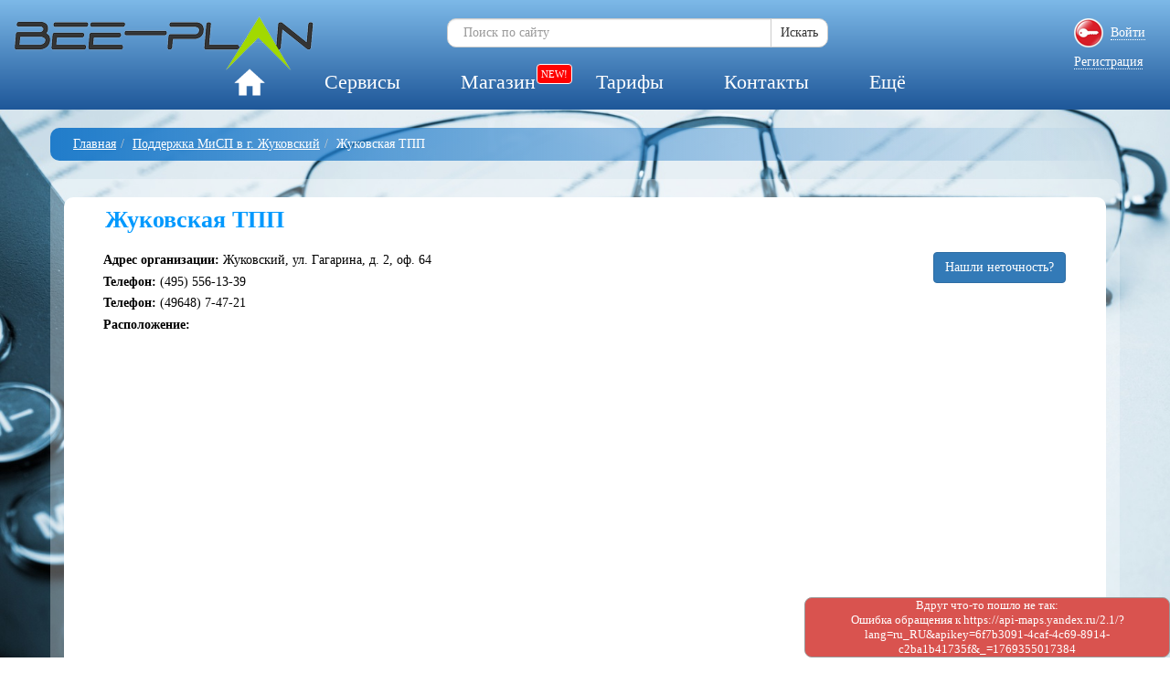

--- FILE ---
content_type: text/html; charset=UTF-8
request_url: https://bee-plan.ru/support/%D0%96%D1%83%D0%BA%D0%BE%D0%B2%D1%81%D0%BA%D0%B8%D0%B9/%D0%96%D1%83%D0%BA%D0%BE%D0%B2%D1%81%D0%BA%D0%B0%D1%8F+%D0%A2%D0%9F%D0%9F
body_size: 4762
content:
    <!DOCTYPE html>
    <html lang="ru-RU">
    <head>
        <title>Жуковская ТПП</title>
        <meta http-equiv="content-type" content="text/html; charset=UTF-8"/>
        <meta http-equiv="content-language" content="RU"/>
        <meta name="author" content="Портал для предпринимателей"/>
        <meta name="viewport" content="width=device-width, initial-scale=1">
        <meta name="yandex-verification" content="420a7d83e12e4e40"/>
        <meta name="google-site-verification" content="b6FU7rLUwispEqPBu__Vdw_VJtpPcvGHtLTe1PqggQk"/>

        <meta name="csrf-param" content="_csrf-frontend">
    <meta name="csrf-token" content="QGu0T0QLVK5SNeF_oEk-x_CvXEYtl28x6MPK8uWIxsJoJZSXBzJLTV6aiYDZcKZ_2ukHHMFOT3_CtPlQm-aNxg==">
        <meta name="description" content="Поддержка МиСП в г. Жуковский; Жуковская ТПП">
<meta name="keywords" content="Поддержка МиСП,Жуковский,господдержка">
<meta rel="canonical" content="https://bee-plan.ru/support/%D0%96%D1%83%D0%BA%D0%BE%D0%B2%D1%81%D0%BA%D0%B8%D0%B9/%D0%96%D1%83%D0%BA%D0%BE%D0%B2%D1%81%D0%BA%D0%B0%D1%8F+%D0%A2%D0%9F%D0%9F">
<meta property="og:site_name" content="Биплан - портал для предпринимателей">
<meta property="og:type" content="website">
<meta property="og:locale" content="ru_RU">
<meta property="og:image" content="https://bee-plan.ru/images/icons/logo-circle.png">
<meta property="og:title" content="Жуковская ТПП">
<meta property="og:url" content="https://bee-plan.ru/support/%D0%96%D1%83%D0%BA%D0%BE%D0%B2%D1%81%D0%BA%D0%B8%D0%B9/%D0%96%D1%83%D0%BA%D0%BE%D0%B2%D1%81%D0%BA%D0%B0%D1%8F+%D0%A2%D0%9F%D0%9F">
<meta property="og:description" content="Поддержка МиСП в г. Жуковский; Жуковская ТПП">
<meta property="og:article:tag" content="Поддержка МиСП">
<meta property="og:article:tag" content="Жуковский">
<meta property="og:article:tag" content="господдержка">
<meta name="twitter:site" content="@BeePlanRu">
<meta name="twitter:site:id" content="707459241678917632">
<meta name="twitter:creator" content="@BeePlanRu">
<meta name="twitter:creator:id" content="707459241678917632">
<meta name="twitter:card" content="summary">
<meta name="twitter:title" content="Жуковская ТПП">
<meta name="twitter:site:url" content="https://bee-plan.ru/support/%D0%96%D1%83%D0%BA%D0%BE%D0%B2%D1%81%D0%BA%D0%B8%D0%B9/%D0%96%D1%83%D0%BA%D0%BE%D0%B2%D1%81%D0%BA%D0%B0%D1%8F+%D0%A2%D0%9F%D0%9F">
<meta name="twitter:description" content="Поддержка МиСП в г. Жуковский; Жуковская ТПП">
<meta name="fb:app_id" content="151833341874975">
<link href="/assets/4b4671a7/css/bootstrap.css?v=1563522324" rel="stylesheet">
<link href="/css/header.min.css?v=1607092397" rel="stylesheet">
<link href="/css/footer.min.css?v=1611588698" rel="stylesheet">
<link href="/css/messages.min.css?v=1546940372" rel="stylesheet">
<link href="/css/styles.min.css?v=1622961134" rel="stylesheet">
<link href="/css/support.min.css?v=1546940372" rel="stylesheet">                <link rel='icon' type='image/x-icon' href='/images/icons/favicon.ico'/>
    </head>
    <body>
        <header>
        <div style="display:table; width:100%;">
            <div style="display:table-cell; width:20%; min-width: 340px;">
                <a class='header_logo' href='/'></a>
            </div>
            <div style="display:table-cell; vertical-align: top; width: 30%; min-width: 350px;">
                <div class='header_search'>
                    <div class="input-group">
                        <input type="search" id='search-box' class="form-control" name='keywords' size='40' placeholder='Поиск по сайту'/>
                    <span class="input-group-btn">
                        <button class="btn btn-default" type="button" id='search-button'>
                            Искать                        </button>
                    </span>
                    </div>
                </div>
            </div>

            
            <div style="display: table-cell; width: 20%; min-width: 100px;">
                <div class='header_login'>
                                            <div data-toggle="modal" data-target="#dialog-form" style="height: 32px;">
                            <a href="#" class="header_login_icon login" data-toggle="tooltip" data-placement="bottom" title="Войти">
                                <span class="dotitem">Войти</span>
                            </a>
                        </div>
                        <div data-toggle="modal" data-target="#dialog-form" style="height: 32px;">
                            <a href="#" class="header_registration useradd" data-toggle="tooltip" data-placement="bottom" title="Регистрация">
                                <span class="dotitem">Регистрация</span>
                            </a>
                        </div>
                                        </div>
            </div>
        </div>
        <div class='clear'></div>
        <div class='top_menu' itemscope itemtype="http://schema.org/SiteNavigationElement">
            <ul id="main_menu">
                <li><a itemprop="url" href="/" class="header_home_icon" data-toggle="tooltip"
                       title="Главная" style="padding: 0;"></a></li>
                <li><a href="#">Сервисы</a>
                    <ul class="subHidden">
                        <li>
                            <a itemprop="url" href="/business-planning">Бизнес-планирование</a>
                        </li>
                        <li>
                            <a itemprop="url" href="/budgeting">Бюджетирование</a>
                        </li>
                        <li style="position: relative;">
                            <a itemprop="url" href="/support/">Поддержка МиСП</a>
                                                    </li>
                    </ul>
                </li>

                <li style="position: relative;">
                    <a itemprop="url" href="/shop/">Магазин</a>
                    <span class="top_menu_new" style="top: 0; right: -7px;">NEW!</span>
                </li>

                <li><a itemprop="url" href="/tariffs">Тарифы</a></li>
                <li><a itemprop="url" href="/contacts">Контакты</a></li>
                <li><a href="#">Ещё</a>
                    <ul class="subHidden">
                        <li><a itemprop="url" href="/books/">Библиотека</a>
                            <!--                        <span class="top_menu_new">NEW!</span>-->
                        </li>
                        <li><a itemprop="url" href="/news/">Новости</a></li>
                        <li><a itemprop="url" href="/articles/">Статьи</a></li>
                        <li style="position: relative;">
                            <a itemprop="url" href="/calculators/">Калькуляторы</a>

                        </li>
                        
                    </ul>
                </li>
                            </ul>
        </div>
    </header>

    <div class="wrap">
                    <div class="container breadcrumbs">
                <ul class="breadcrumb" itemscope itemtype="http://schema.org/BreadcrumbList"><li itemprop="itemListElement" itemscope itemtype="http://schema.org/ListItem"><a href="/" itemprop="item"><span itemprop="name">Главная</span></a><meta itemprop="position" content="1" /></li><li itemprop="itemListElement" itemscope itemtype="http://schema.org/ListItem"><a href="/support/Жуковский" itemprop="item"><span itemprop="name">Поддержка МиСП в г. Жуковский</span></a><meta itemprop="position" content="2" /></li><li class="active">Жуковская ТПП</li>
</ul>            </div>
                    <div class="container content-wrapper" id="main-content">
            <div id="module_div">
    <article>
        <div itemscope itemtype="http://schema.org/LocalBusiness" class="full_support">
            <h1 itemprop="name">Жуковская ТПП</h1>
            <span class="btn btn-primary pull-right support-error-dialog" support_id="2632"
                  data-target="#dialog-form" data-toggle="modal">Нашли неточность?</span>
                            <p itemprop="address" itemscope itemtype="http://schema.org/PostalAddress" class="param_row">
                    <span class="support_param">Адрес организации: </span>
                    <span itemprop="streetAddress" class="support_value">
                        Жуковский,  ул. Гагарина,  д. 2,  оф. 64                    </span>
                    <input type="hidden" id="support_address"
                           value="Жуковский,  ул. Гагарина,  д. 2,  оф. 64">
                    <input type="hidden" id="support_name" value="Жуковская ТПП">
                </p>
            
            
                                    <p class="param_row">
                            <span class="support_param">Телефон: </span>
                            <span itemprop="telephone" class="support_value">(495) 556-13-39</span>
                        </p>
                                                <p class="param_row">
                            <span class="support_param">Телефон: </span>
                            <span itemprop="telephone" class="support_value">(49648) 7-47-21</span>
                        </p>
                                    <p class="param_row"><span class="support_param">Расположение: </span></p>

            <div id="support_map"></div>
            <div class="clear"></div>
            <div class="yashare-auto-init share-block" data-yashareL10n="ru" data-yashareType="none"
                 data-yashareQuickServices="vkontakte,facebook,twitter,odnoklassniki,moimir,lj,moikrug,gplus"></div>
        </div>
    </article>
</div>        </div>
    </div>

    <footer class="footer">
        <div class="container">
            <div class="footer_block" style="text-align:center; width:100%">&copy; https://bee-plan.ru<br></div>
            <div class="footer_block footer_menu" style="display:table; text-align:center; margin: 10px auto 0"
                 itemscope="" itemtype="http://schema.org/SiteNavigationElement">
                <div style="display:table-cell; width: 200px">
                    <span class="menu_top">Сервисы:</span><br>
                    <p class="menu_item">
                        <a href="/business-planning" itemprop="url">Бизнес-планирование</a>
                    </p>
                    <p class="menu_item">
                        <a href="/budgeting" itemprop="url">Бюджетирование</a>
                    </p>
                    <p class="menu_item">
                        <a href="/support/" itemprop="url">Поддержка МиСП</a>
                                            </p>
                </div>
                <div style="display:table-cell; width: 200px">
                    <span class="menu_top">Пользователям:</span><br>
                    <p class="menu_item">
                        <a href="/oferta" itemprop="url">Договор-оферта</a>
                    </p>
                    <p class="menu_item">
                        <a href="/tariffs" itemprop="url">Тарифы</a>
                    </p>

                    <p class="menu_item">
                        <a href="/shop/" itemprop="url">Магазин</a>
                        <span class="menu_new">NEW!</span>
                    </p>

                </div>
                <div style="display:table-cell; width: 200px">
                    <span class="menu_top">Информбюро:</span><br>
                    <p class="menu_item">
                        <a href="/books/" itemprop="url">Библиотека</a>
                        <!--                    <span class="menu_new">NEW!</span>-->
                    </p>
                    <p class="menu_item">
                        <a href="/news/" itemprop="url">Новости</a>
                    </p>
                    <p class="menu_item">
                        <a href="/articles/" itemprop="url">Статьи</a>
                    </p>
                    <p class="menu_item">
                        <a href="/calculators/" itemprop="url">Калькуляторы</a>
                                            </p>
                </div>
                <div style="display:table-cell; width: 200px">
                    <span class="menu_top">Компания:</span><br>
                    <span class="menu_item">
                        <a href="/contacts" itemprop="url">Контакты</a>
                    </span>
                    <br>
                </div>
                <div style="display:table-cell; vertical-align: top;">
                    <div class="footer_social">
                        <a href="https://vk.com/bee_plan" class="vk" target="_blank" data-toggle="tooltip" title="Мы ВКонтакте"></a>
                                            </div>
                </div>
            </div>
        </div>
    </footer>

    <div class="modal fade" id="dialog-form" tabindex="-1" role="dialog" aria-labelledby="DialogWindow"></div>
    <div class="modal fade" id="confirm-dialog" tabindex="-1" role="dialog" aria-labelledby="DialogWindow">
        <div class="modal-dialog modal-sm" role="document">
            <div class="modal-content">
                <div class="modal-header">
                    <button type="button" class="close" data-dismiss="modal" aria-label="Закрыть">
                        <span aria-hidden="true">×</span>
                    </button>
                    <h4 class="modal-title" id="mySmallModalLabel">Подтверждение действия</h4>
                </div>
                <div class="modal-body">
                </div>
                <div class="modal-footer">
                    <button type="button" class="btn btn-default cancel" data-dismiss="modal">Отмена</button>
                    <button type="button" class="btn btn-primary apply">Продолжить</button>
                </div>
            </div>
        </div>
    </div>
            <script type="text/javascript">
            (function (d, w, c) {
                (w[c] = w[c] || []).push(function () {
                    try {
                        w.yaCounter29949959 = new Ya.Metrika({
                            id: 29949959,
                            clickmap: true,
                            trackLinks: true,
                            accurateTrackBounce: true,
                            webvisor: true
                        });
                    } catch (e) {
                    }
                });

                var n = d.getElementsByTagName("script")[0], s = d.createElement("script"), f = function () {
                    n.parentNode.insertBefore(s, n);
                };
                s.type = "text/javascript";
                s.async = true;
                s.src = (d.location.protocol == "https:" ? "https:" : "http:") + "//mc.yandex.ru/metrika/watch.js";

                if (w.opera == "[object Opera]") {
                    d.addEventListener("DOMContentLoaded", f, false);
                } else {
                    f();
                }
            })(document, window, "yandex_metrika_callbacks");
        </script>
        <noscript>
            <div><img src="//mc.yandex.ru/watch/29949959" style="position:absolute; left:-9999px;" alt=""/></div>
        </noscript>
        <script>
            (function (i, s, o, g, r, a, m) {
                i['GoogleAnalyticsObject'] = r;
                i[r] = i[r] || function () {
                        (i[r].q = i[r].q || []).push(arguments)
                    }, i[r].l = 1 * new Date();
                a = s.createElement(o),
                    m = s.getElementsByTagName(o)[0];
                a.async = 1;
                a.src = g;
                m.parentNode.insertBefore(a, m)
            })(window, document, 'script', '//www.google-analytics.com/analytics.js', 'ga');
            ga('create', 'UA-66149850-1', 'auto');
            ga('send', 'pageview');
        </script>
        
    <script src="/assets/bc9a0c5b/jquery.js?v=1563522324"></script>
<script src="/assets/b0a5c328/yii.js?v=1563522324"></script>
<script src="/assets/4b4671a7/js/bootstrap.js?v=1563522324"></script>
<script src="/js/dialog.js?v=1613549099"></script>
<script src="/js/russian/main.min.js?v=1609349284"></script>
<script src="/js/support.min.js?v=1583761972"></script>
<script src="//yastatic.net/share/share.js"></script>    </body>

    </html>


--- FILE ---
content_type: text/css
request_url: https://bee-plan.ru/css/messages.min.css?v=1546940372
body_size: 274
content:
.border-radius-8{-webkit-border-radius:8px;-moz-border-radius:8px;border-radius:8px}#message-box{width:400px;position:fixed;bottom:0;right:0;margin:0 auto 0 -400px;display:table;z-index:1500}.message-row{width:400px;display:table-row}.message-item{width:400px;height:50px;text-align:center;vertical-align:middle;display:table-cell;-webkit-border-radius:8px;-moz-border-radius:8px;border-radius:8px;border:1px solid #999}.message-error{background-color:#d9534f;color:#fff}.message-success{background-color:#5cb85c;color:#fff}

--- FILE ---
content_type: application/javascript; charset=utf-8
request_url: https://bee-plan.ru/js/dialog.js?v=1613549099
body_size: 3110
content:
function dialog_call(params) {
    if (params.type === undefined) {
        params.type = 'post';
    }
    if (params.url === undefined) {
        params.url = '/dialog/';
    }
    if (params.datatype === undefined) {
        params.datatype = 'json';
    }
    if (params.async === undefined) {
        params.async = true;
    }

    return $.ajax({
        type: params.type,
        url: params.url + params.mode,
        async: params.async,
        dataType: params.datatype,
        data: params.data
    });
}

function dialog_open(ret) {
    $('#dialog-form').html(ret.page);
}

function dialog_close() {
    $('#dialog-form').modal('hide');
}

function confirm_close() {
    $('#confirm-dialog').modal('hide');
}

function bind_buttons(action) {
    var apply = $('#dialog-form').find('.apply');
    if (apply.length) {
        apply.on('click', action);
    }
}

function dialog_ajax_query(params) {
    if ($('#plan_id').length) {
        params.data.plan_id = $('#plan_id').val();
    }
    if ($('#budget_id').length) {
        params.data.budget_id = $('#budget_id').val();
    }
    dialog_call({mode: params.data.type, data: params.data, url: params.url}).success(function (ret) {
        dialog_open(ret);
        if (params.action) {
            bind_buttons(params.action);
        }
    });
}

function load_dialog(mode, param, value) {
    var data = {type: mode, param: param, value: value};

    var actions = {};
    actions.login = function () {
        data.email = $('#email').val();
        data.password = $('#password').val();
        data.path = $(location).attr('href');
        ajax_call({mode: mode, data: data}).success(function (ret) {
            if (ret.success === true) {
                if (data.path == ret.path) {
                    location.reload();
                } else {
                    window.location.href = ret.path;
                }
            } else {
                popup(ret);
            }
        });
    };

    actions.passforgot = function () {
        data.email = $('#email').val();
        ajax_call({mode: mode, data: data}).success(function (ret) {
            if (ret.success === true) {
                dialog_close();
            }
            popup(ret);
        });
    };

    actions.useradd = function () {
        data.email = $('#email').val();
        data.password = $('#password').val();
        ajax_call({mode: mode, data: data}).success(function (ret) {
            if (ret.success === true) {
                dialog_close();
            }
            popup(ret);
        });
    };

    actions.profile = function () {
        data.old_value = $('#old_value').val();
        data.new_value = $('#new_value').val();
        update_profile(mode, data);
    };

    actions.create_plan = function () {
        data.name = $('#new_plan_name').val();
        data.tariff = $('#plan_tariff').find(':radio:checked').attr('id');
        data.allow_template = $('#allow_template').prop('checked');
        module_ajax_call({mode: mode, data: data, url: '/plans/ajax/'}).success(function (ret) {
            popup(ret);
        });
    };

    actions.remove_plan = function () {
        module_ajax_call({mode: mode, data: data, url: '/plans/ajax/'}).success(function (ret) {
            if (ret.success === true) {
                $('#plan_list').html(ret.page);
                dialog_close();
            }
            popup(ret);
        });
    };

    actions.edit_plan = function () {
        data.name = $('#new_plan_name').val();
        module_ajax_call({mode: mode, data: data, url: '/plans/ajax/'}).success(function (ret) {
            if (ret.success === true) {
                $('#plan_list').html(ret.page);
                dialog_close();
            }
            popup(ret);
        });
    };

    actions.continue_plan = function () {
        module_ajax_call({mode: mode, data: data, url: '/plans/ajax/'}).success(function (ret) {
            if (ret.success === true) {
                document.location.reload();
            }
            popup(ret);
        });
    };

    actions.plan_tariff_upgrade = function () {
        module_ajax_call({mode: mode, data: data, url: '/plans/ajax/'}).success(function (ret) {
            if (ret.success === true) {
                document.location.reload();
            }
            popup(ret);
        });
    };

    actions.create_budget = function () {
        data.name = $('#new_budget_name').val();
        module_ajax_call({mode: mode, data: data, url: '/budgets/ajax/'}).success(function (ret) {
            if (ret.success === true) {
                $('#budget_list').html(ret.page);
                dialog_close();
                refresh_balance();
            }
            popup(ret);
        });
    };

    actions.remove_budget = actions.edit_budget = actions.create_budget;

    actions.continue_budget = function () {
        data.budget_tariff = $('.budget_tariff:checked').val();
        module_ajax_call({mode: mode, data: data, url: '/budgets/ajax/'}).success(function (ret) {
            if (ret.success === true) {
                document.location.reload();
            }
            popup(ret);
        });
    };

    actions.budget_user_invite = function () {
        data.user_email = $('#user_email').val();
        data.cfo = [];
        data.blocks = [];

        $('.budget_access[budget_type="cfo"]').each(function () {
            data.cfo.push({id: $(this).attr('cfo_id'), access_type: $(this).find('.access_selector:checked').val()});
        });
        $('.budget_access[budget_type="block"]').each(function () {
            data.blocks.push({
                id: $(this).attr('block_id'),
                access_type: $(this).find('.access_selector:checked').val()
            });
        });

        module_ajax_call({mode: 'user_invite', data: data}).success(function (ret) {
            if (ret.success === true) {
                lumus_maxima();
                dialog_close();
            }
            popup(ret);
        });
    };

    actions.budget_user_rights = function () {
        data.cfo = [];
        data.blocks = [];

        $('.budget_access[budget_type="cfo"]').each(function () {
            data.cfo.push({id: $(this).attr('cfo_id'), access_type: $(this).find('.access_selector:checked').val()});
        });
        $('.budget_access[budget_type="block"]').each(function () {
            data.blocks.push({
                id: $(this).attr('block_id'),
                access_type: $(this).find('.access_selector:checked').val()
            });
        });
        module_ajax_call({mode: 'user_rights', data: data}).success(function (ret) {
            if (ret.success === true) {
                dialog_close();
            }
            popup(ret);
        });
    };

    actions.plan_user_invite = function () {
        data.user_email = $('#user_email').val();
        data.access_type = $('#access_type').find(':radio:checked').val();
        module_ajax_call({mode: 'user_invite', data: data}).success(function (ret) {
            if (ret.success === true) {
                incendio();
                dialog_close();
            }
            popup(ret);
        });
    };

    actions.plan_user_rights = function () {
        data.access_type = $('#access_type').find(':radio:checked').val();
        module_ajax_call({mode: 'user_rights', data: data}).success(function (ret) {
            if (ret.success === true) {
                dialog_close();
            }
            popup(ret);
        });
    };

    actions.cfo_add = function () {
        data.cfo_name = $('#new_cfo_name').val();
        data.action = 'add';
        module_ajax_call({mode: 'cfo', data: data}).success(function (ret) {
            if (ret.success == true) {
                dialog_close();
                $('#main-content').html(ret.page);
                lumus_maxima();
            }
            popup(ret);
        });
    };

    actions.cfo_rename = function () {
        data.cfo_name = $('#new_cfo_name').val();
        data.action = 'update';
        module_ajax_call({mode: 'cfo', data: data}).success(function (ret) {
            if (ret.success === true) {
                dialog_close();
                //$('#main-content').html(ret.page);
                $('#tab_cfo_' + param).html(ret.page);
                $('#tab_budget_profit').html(ret.profit);
                $('#tab_budget_expenses').html(ret.expenses);
                $('#tab_budget_admin').html(ret.admin);
                $('#tab_budget_salary').html(ret.salary);
                $('#tab_budget_tax').html(ret.tax);
                $('#tab_budget_bdds').html(ret.bdds);
                lumus_maxima();
            }
            popup(ret);
        });
    };

    actions.item_add = function () {
        data.item_name = $('#new_item_name').val();
        data.action = 'add';
        data.cfo_id = param;
        data.block_id = value;
        module_ajax_call({mode: 'item', data: data}).success(function (ret) {
            if (ret.success == true) {
                dialog_close();
                $('#tab_cfo_' + param).html(ret.page);
                $('#tab_budget_profit').html(ret.profit);
                $('#tab_budget_expenses').html(ret.expenses);
                $('#tab_budget_admin').html(ret.admin);
                $('#tab_budget_salary').html(ret.salary);
                $('#tab_budget_tax').html(ret.tax);
                $('#tab_budget_bdds').html(ret.bdds);
                lumus_maxima();
            }
            popup(ret);
        });
    };

    actions.item_rename = function () {
        data.item_name = $('#new_item_name').val();
        data.action = 'rename';
        module_ajax_call({mode: 'item', data: data}).success(function (ret) {
            if (ret.success === true) {
                dialog_close();
                $('#tab_cfo_' + param).html(ret.page);
                $('#tab_budget_profit').html(ret.profit);
                $('#tab_budget_expenses').html(ret.expenses);
                $('#tab_budget_admin').html(ret.admin);
                $('#tab_budget_salary').html(ret.salary);
                $('#tab_budget_tax').html(ret.tax);
                $('#tab_budget_bdds').html(ret.bdds);
                lumus_maxima();
            }
            popup(ret);
        });
    };

    actions.change_horizont = function () {
        var result = change_plan('plan_horizont', $('#slider_horizont').val());
        result.success(function (ret) {
            if (ret.success == true) {
                dialog_close();
                $('#main-content').html(ret.page).off();
                incendio();
                recalc();
            }
            popup(ret);
        });
    };

    actions.change_okfs = function () {
        var result = change_plan('plan_okfs', $('#plan_okfs').find('option:selected').val());
        result.success(function (ret) {
            if (ret.success == true) {
                dialog_close();
                $('#main-content').html(ret.page).off();
                incendio();
                recalc();
            }
            popup(ret);
        });
    };

    actions.change_tax = function () {
        var result = change_plan('plan_tax', $('#plan_tax').find('option:selected').val());
        result.success(function (ret) {
            if (ret.success == true) {
                dialog_close();
                $('#main-content').html(ret.page).off();
                incendio();
                recalc();
            }
            popup(ret);
        });
    };

    actions.tax_setup = function () {
        dialog_close();
        //var result = change_plan('extra_tax_equipment', $('#extra_tax_equipment').prop('checked'));
        //result.success(function (ret) {
        //    if (ret.success == true) {
        //        $('#module_div').html(ret.page).off();
        //        incendio();
        //        recalc();
        //    }
        //    popup(ret);
        //});
    };

    actions.change_invest_period = function () {
        var result = change_plan('plan_invest_period', $('#slider_invest_period').val());
        result.success(function (ret) {
            if (ret.success == true) {
                dialog_close();
                $('#main-content').html(ret.page).off();
                incendio();
                recalc();
            }
            popup(ret);
        });
    };

    actions.change_password = function () {
        data.old_value = $('#old_value').val();
        data.new_value = $('#new_value').val();
        module_ajax_call({mode: mode, data: data}).success(function (ret) {
            if (ret.success === true) {
                dialog_close();
            }
            popup(ret);
        });
    };

    actions.change_city = function () {
        data.new_value = $('#new_value').val();
        module_ajax_call({mode: mode, data: data}).success(function (ret) {
            if (ret.success === true) {
                $('#user_city').text(data.new_value);
                dialog_close();
            }
            popup(ret);
        });
    };

    actions.refill = function () {
        data.promo = $('#promo').val();
        ajax_call({mode: mode, data: data}).success(function (ret) {
            if (ret.success === true) {
                $('.balance_value').html(ret.page);
                refresh_balance();
                dialog_close();
            }
            popup(ret);
        });
    };

    actions.article_request = function () {
        data.topic = $('#topic').val();
        module_ajax_call({mode: mode, data: data}).success(function (ret) {
            if (ret.success === true) {
                dialog_close();
            }
            popup(ret);
        });
    };

    actions.create_company = function () {
        data.company_name = $('#company_name').val();
        data.company_okfs = $('#company_okfs').find('option:selected').val();
        data.tax_0 = $('#tax_0').prop('checked') ? 1 : 0;
        data.tax_1 = $('#tax_1').prop('checked') ? 1 : 0;
        data.tax_2 = $('#tax_2').prop('checked') ? 1 : 0;
        data.tax_3 = $('#tax_3').prop('checked') ? 1 : 0;
        data.tax_4 = $('#tax_4').prop('checked') ? 1 : 0;
        data.tax_6 = $('#tax_6').prop('checked') ? 1 : 0;
        module_ajax_call({mode: mode, data: data}).success(function (ret) {
            if (ret.success === true) {
                dialog_close();
                document.location.reload();
            }
            popup(ret);
        });
    };

    actions.edit_company = actions.create_company;

    actions.invest_add = function () {
        data.name = $('#row_name').val();
        data.action = 'add';
        module_ajax_call({mode: 'invest', data: data}).success(function (ret) {
            if (ret.success == true) {
                dialog_close();
                $('#tab_investitions').html(ret.page);
                $('.invest_wrapper_' + param).removeClass('hidden');
                incendio();
                recalc();
            }
            popup(ret);
        });
    };

    actions.product_add = function () {
        data.action = 'add';
        data.name = $('#name').val();
        data.price = $('#price').val();
        data.performance = $('#performance').val();
        data.nds = $('#nds').val();
        module_ajax_call({mode: 'product', data: data}).success(function (ret) {
            if (ret.success == true) {
                dialog_close();
                $('#tab_profits').html(ret.page);
                incendio();
                recalc();
            }
            popup(ret);
        });
    };

    actions.product_edit = function () {
        data.action = 'edit';
        data.name = $('#name').val();
        data.price = $('#price').val();
        data.performance = $('#performance').val();
        data.nds = $('#nds').val();
        module_ajax_call({mode: 'product', data: data}).success(function (ret) {
            if (ret.success == true) {
                dialog_close();
                $('#tab_profits').html(ret.page);
                incendio();
                recalc();
            }
            popup(ret);
        });
    };

    actions.employee_add = function () {
        data.action = 'add';
        data.name = $('#name').val();
        data.qty = $('#qty').val();
        data.salary = $('#salary').val();
        data.percent = $('#percent').val();
        module_ajax_call({mode: 'employee', data: data}).success(function (ret) {
            if (ret.success == true) {
                dialog_close();
                $('#tab_employes').html(ret.page);
                incendio();
                recalc();
            }
            popup(ret);
        });
    };

    actions.expense_add = function () {
        data.name = $('#name').val();
        data.percent = $('#percent').val();
        data.action = 'add';
        module_ajax_call({mode: 'expense', data: data}).success(function (ret) {
            if (ret.success == true) {
                dialog_close();
                $('#tab_expenses').html(ret.page);
                incendio();
                recalc();
            }
            popup(ret);
        });
    };

    actions.credit_add = function () {
        data.action = 'add';
        data.name = $('#name').val();
        data.amount = $('#amount').val();
        data.rate = $('#rate').val();
        data.duration = $('#credit_duration').val();
        data.moratory = $('#moratory').val();
        data.month = $('#month').val();
        module_ajax_call({mode: 'credit', data: data}).success(function (ret) {
            if (ret.success == true) {
                dialog_close();
                $('#tab_finances').html(ret.page);
                incendio();
                recalc();
            }
            popup(ret);
        });
    };

    actions.support_error = function () {
        var error = $('#error_description').val();
        module_ajax_call({mode: mode, data: {error: error, url: window.location.href}}).success(function (ret) {
            if (ret.success == true) {
                $('#error_description').val('');
                dialog_close();
            }
            popup(ret);
        });
    };

    actions.show_video = function() {
        module_ajax_call({mode: mode, data: {videoID: param}}).success(function (ret) {
            if (ret.success == true) {
                dialog_close();
            }
            popup(ret);
        });
    };

    dialog_ajax_query({data: data, action: actions[mode]});
}

$(function () {
    var body = $('body');
    body.on('click', '.passforgot', function () {
        load_dialog('passforgot');
    });
    body.on('click', '.login', function () {
        load_dialog('login');
    });
    body.on('click', '.logout', function () {
        logout();
    });
    body.on('click', '.useradd', function () {
        load_dialog('useradd');
    });

    body.on('click', '.help_block_toggle', function () {
        $('.help_block').slideToggle(500);
    });

    body.on('click', '#help_support', function () {
        help('support');
    });

    body.on({
        change: function () {
            var chapter = $(this).find('option:selected').val();
            help('load', 'budgets', chapter);
        }
    }, '.help_chapter_selector');

    body.on('focus', '#embed-code', function () {
        $(this).select();
    });

    body.on('keyup', '.form-control', function(e) {
        if($('#dialog-form').is(':visible')) {
            var apply = $('#dialog-form').find('.apply');
            if(e.keyCode == 13) {
                if (apply.length) {
                    apply.trigger('click');
                }
            }
        }
    });

    $('#dialog-form, #confirm-dialog').on('hidden.bs.modal', function () {
        $(this).html('');

    });
});